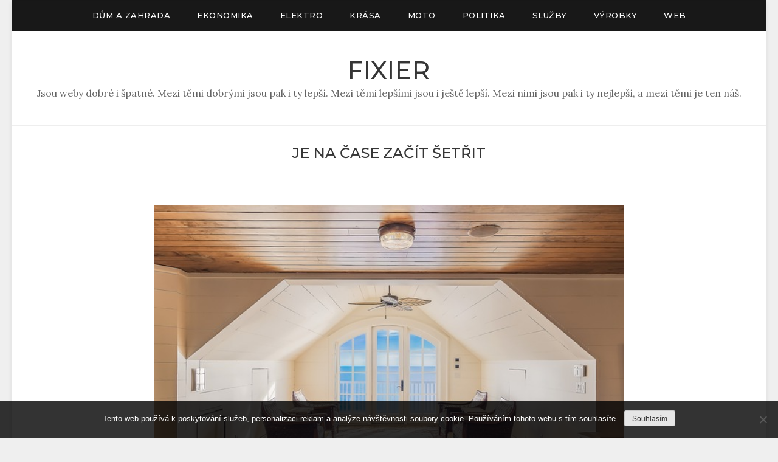

--- FILE ---
content_type: text/html; charset=UTF-8
request_url: https://www.fixier.cz/je-na-case-zacit-setrit/
body_size: 9934
content:
<!doctype html>
<html lang="cs">
<head>
	<meta charset="UTF-8">
	<meta name="viewport" content="width=device-width, initial-scale=1">
	<link rel="profile" href="http://gmpg.org/xfn/11">

	<meta name='robots' content='index, follow, max-image-preview:large, max-snippet:-1, max-video-preview:-1' />

	<!-- This site is optimized with the Yoast SEO plugin v26.8 - https://yoast.com/product/yoast-seo-wordpress/ -->
	<title>Je na čase začít šetřit</title>
	<meta name="description" content="Zdražování energií, a nejen jich, probíhá každým rokem a nebude tomu jinak i v roce novém. A tak je namístě se zamyslet nad tím, jak a kde ušetřit, nebo lépe řečeno, jak zabránit zbytečnému plýtvání teplem, energií apod." />
	<link rel="canonical" href="https://www.fixier.cz/je-na-case-zacit-setrit/" />
	<meta property="og:locale" content="cs_CZ" />
	<meta property="og:type" content="article" />
	<meta property="og:title" content="Je na čase začít šetřit" />
	<meta property="og:description" content="Zdražování energií, a nejen jich, probíhá každým rokem a nebude tomu jinak i v roce novém. A tak je namístě se zamyslet nad tím, jak a kde ušetřit, nebo lépe řečeno, jak zabránit zbytečnému plýtvání teplem, energií apod." />
	<meta property="og:url" content="https://www.fixier.cz/je-na-case-zacit-setrit/" />
	<meta property="og:site_name" content="Fixier" />
	<meta property="article:published_time" content="2017-11-27T08:36:22+00:00" />
	<meta property="article:modified_time" content="2023-05-03T21:15:36+00:00" />
	<meta property="og:image" content="https://fixier.cz/wp-content/uploads/img_a330811_w2673_t1543311425.jpg" />
	<meta name="twitter:card" content="summary_large_image" />
	<meta name="twitter:label1" content="Napsal(a)" />
	<meta name="twitter:data1" content="" />
	<meta name="twitter:label2" content="Odhadovaná doba čtení" />
	<meta name="twitter:data2" content="2 minuty" />
	<!-- / Yoast SEO plugin. -->


<link rel='dns-prefetch' href='//fonts.googleapis.com' />
<style id='wp-img-auto-sizes-contain-inline-css' type='text/css'>
img:is([sizes=auto i],[sizes^="auto," i]){contain-intrinsic-size:3000px 1500px}
/*# sourceURL=wp-img-auto-sizes-contain-inline-css */
</style>
<style id='wp-block-library-inline-css' type='text/css'>
:root{--wp-block-synced-color:#7a00df;--wp-block-synced-color--rgb:122,0,223;--wp-bound-block-color:var(--wp-block-synced-color);--wp-editor-canvas-background:#ddd;--wp-admin-theme-color:#007cba;--wp-admin-theme-color--rgb:0,124,186;--wp-admin-theme-color-darker-10:#006ba1;--wp-admin-theme-color-darker-10--rgb:0,107,160.5;--wp-admin-theme-color-darker-20:#005a87;--wp-admin-theme-color-darker-20--rgb:0,90,135;--wp-admin-border-width-focus:2px}@media (min-resolution:192dpi){:root{--wp-admin-border-width-focus:1.5px}}.wp-element-button{cursor:pointer}:root .has-very-light-gray-background-color{background-color:#eee}:root .has-very-dark-gray-background-color{background-color:#313131}:root .has-very-light-gray-color{color:#eee}:root .has-very-dark-gray-color{color:#313131}:root .has-vivid-green-cyan-to-vivid-cyan-blue-gradient-background{background:linear-gradient(135deg,#00d084,#0693e3)}:root .has-purple-crush-gradient-background{background:linear-gradient(135deg,#34e2e4,#4721fb 50%,#ab1dfe)}:root .has-hazy-dawn-gradient-background{background:linear-gradient(135deg,#faaca8,#dad0ec)}:root .has-subdued-olive-gradient-background{background:linear-gradient(135deg,#fafae1,#67a671)}:root .has-atomic-cream-gradient-background{background:linear-gradient(135deg,#fdd79a,#004a59)}:root .has-nightshade-gradient-background{background:linear-gradient(135deg,#330968,#31cdcf)}:root .has-midnight-gradient-background{background:linear-gradient(135deg,#020381,#2874fc)}:root{--wp--preset--font-size--normal:16px;--wp--preset--font-size--huge:42px}.has-regular-font-size{font-size:1em}.has-larger-font-size{font-size:2.625em}.has-normal-font-size{font-size:var(--wp--preset--font-size--normal)}.has-huge-font-size{font-size:var(--wp--preset--font-size--huge)}.has-text-align-center{text-align:center}.has-text-align-left{text-align:left}.has-text-align-right{text-align:right}.has-fit-text{white-space:nowrap!important}#end-resizable-editor-section{display:none}.aligncenter{clear:both}.items-justified-left{justify-content:flex-start}.items-justified-center{justify-content:center}.items-justified-right{justify-content:flex-end}.items-justified-space-between{justify-content:space-between}.screen-reader-text{border:0;clip-path:inset(50%);height:1px;margin:-1px;overflow:hidden;padding:0;position:absolute;width:1px;word-wrap:normal!important}.screen-reader-text:focus{background-color:#ddd;clip-path:none;color:#444;display:block;font-size:1em;height:auto;left:5px;line-height:normal;padding:15px 23px 14px;text-decoration:none;top:5px;width:auto;z-index:100000}html :where(.has-border-color){border-style:solid}html :where([style*=border-top-color]){border-top-style:solid}html :where([style*=border-right-color]){border-right-style:solid}html :where([style*=border-bottom-color]){border-bottom-style:solid}html :where([style*=border-left-color]){border-left-style:solid}html :where([style*=border-width]){border-style:solid}html :where([style*=border-top-width]){border-top-style:solid}html :where([style*=border-right-width]){border-right-style:solid}html :where([style*=border-bottom-width]){border-bottom-style:solid}html :where([style*=border-left-width]){border-left-style:solid}html :where(img[class*=wp-image-]){height:auto;max-width:100%}:where(figure){margin:0 0 1em}html :where(.is-position-sticky){--wp-admin--admin-bar--position-offset:var(--wp-admin--admin-bar--height,0px)}@media screen and (max-width:600px){html :where(.is-position-sticky){--wp-admin--admin-bar--position-offset:0px}}

/*# sourceURL=wp-block-library-inline-css */
</style><style id='global-styles-inline-css' type='text/css'>
:root{--wp--preset--aspect-ratio--square: 1;--wp--preset--aspect-ratio--4-3: 4/3;--wp--preset--aspect-ratio--3-4: 3/4;--wp--preset--aspect-ratio--3-2: 3/2;--wp--preset--aspect-ratio--2-3: 2/3;--wp--preset--aspect-ratio--16-9: 16/9;--wp--preset--aspect-ratio--9-16: 9/16;--wp--preset--color--black: #000000;--wp--preset--color--cyan-bluish-gray: #abb8c3;--wp--preset--color--white: #ffffff;--wp--preset--color--pale-pink: #f78da7;--wp--preset--color--vivid-red: #cf2e2e;--wp--preset--color--luminous-vivid-orange: #ff6900;--wp--preset--color--luminous-vivid-amber: #fcb900;--wp--preset--color--light-green-cyan: #7bdcb5;--wp--preset--color--vivid-green-cyan: #00d084;--wp--preset--color--pale-cyan-blue: #8ed1fc;--wp--preset--color--vivid-cyan-blue: #0693e3;--wp--preset--color--vivid-purple: #9b51e0;--wp--preset--gradient--vivid-cyan-blue-to-vivid-purple: linear-gradient(135deg,rgb(6,147,227) 0%,rgb(155,81,224) 100%);--wp--preset--gradient--light-green-cyan-to-vivid-green-cyan: linear-gradient(135deg,rgb(122,220,180) 0%,rgb(0,208,130) 100%);--wp--preset--gradient--luminous-vivid-amber-to-luminous-vivid-orange: linear-gradient(135deg,rgb(252,185,0) 0%,rgb(255,105,0) 100%);--wp--preset--gradient--luminous-vivid-orange-to-vivid-red: linear-gradient(135deg,rgb(255,105,0) 0%,rgb(207,46,46) 100%);--wp--preset--gradient--very-light-gray-to-cyan-bluish-gray: linear-gradient(135deg,rgb(238,238,238) 0%,rgb(169,184,195) 100%);--wp--preset--gradient--cool-to-warm-spectrum: linear-gradient(135deg,rgb(74,234,220) 0%,rgb(151,120,209) 20%,rgb(207,42,186) 40%,rgb(238,44,130) 60%,rgb(251,105,98) 80%,rgb(254,248,76) 100%);--wp--preset--gradient--blush-light-purple: linear-gradient(135deg,rgb(255,206,236) 0%,rgb(152,150,240) 100%);--wp--preset--gradient--blush-bordeaux: linear-gradient(135deg,rgb(254,205,165) 0%,rgb(254,45,45) 50%,rgb(107,0,62) 100%);--wp--preset--gradient--luminous-dusk: linear-gradient(135deg,rgb(255,203,112) 0%,rgb(199,81,192) 50%,rgb(65,88,208) 100%);--wp--preset--gradient--pale-ocean: linear-gradient(135deg,rgb(255,245,203) 0%,rgb(182,227,212) 50%,rgb(51,167,181) 100%);--wp--preset--gradient--electric-grass: linear-gradient(135deg,rgb(202,248,128) 0%,rgb(113,206,126) 100%);--wp--preset--gradient--midnight: linear-gradient(135deg,rgb(2,3,129) 0%,rgb(40,116,252) 100%);--wp--preset--font-size--small: 13px;--wp--preset--font-size--medium: 20px;--wp--preset--font-size--large: 36px;--wp--preset--font-size--x-large: 42px;--wp--preset--spacing--20: 0.44rem;--wp--preset--spacing--30: 0.67rem;--wp--preset--spacing--40: 1rem;--wp--preset--spacing--50: 1.5rem;--wp--preset--spacing--60: 2.25rem;--wp--preset--spacing--70: 3.38rem;--wp--preset--spacing--80: 5.06rem;--wp--preset--shadow--natural: 6px 6px 9px rgba(0, 0, 0, 0.2);--wp--preset--shadow--deep: 12px 12px 50px rgba(0, 0, 0, 0.4);--wp--preset--shadow--sharp: 6px 6px 0px rgba(0, 0, 0, 0.2);--wp--preset--shadow--outlined: 6px 6px 0px -3px rgb(255, 255, 255), 6px 6px rgb(0, 0, 0);--wp--preset--shadow--crisp: 6px 6px 0px rgb(0, 0, 0);}:where(.is-layout-flex){gap: 0.5em;}:where(.is-layout-grid){gap: 0.5em;}body .is-layout-flex{display: flex;}.is-layout-flex{flex-wrap: wrap;align-items: center;}.is-layout-flex > :is(*, div){margin: 0;}body .is-layout-grid{display: grid;}.is-layout-grid > :is(*, div){margin: 0;}:where(.wp-block-columns.is-layout-flex){gap: 2em;}:where(.wp-block-columns.is-layout-grid){gap: 2em;}:where(.wp-block-post-template.is-layout-flex){gap: 1.25em;}:where(.wp-block-post-template.is-layout-grid){gap: 1.25em;}.has-black-color{color: var(--wp--preset--color--black) !important;}.has-cyan-bluish-gray-color{color: var(--wp--preset--color--cyan-bluish-gray) !important;}.has-white-color{color: var(--wp--preset--color--white) !important;}.has-pale-pink-color{color: var(--wp--preset--color--pale-pink) !important;}.has-vivid-red-color{color: var(--wp--preset--color--vivid-red) !important;}.has-luminous-vivid-orange-color{color: var(--wp--preset--color--luminous-vivid-orange) !important;}.has-luminous-vivid-amber-color{color: var(--wp--preset--color--luminous-vivid-amber) !important;}.has-light-green-cyan-color{color: var(--wp--preset--color--light-green-cyan) !important;}.has-vivid-green-cyan-color{color: var(--wp--preset--color--vivid-green-cyan) !important;}.has-pale-cyan-blue-color{color: var(--wp--preset--color--pale-cyan-blue) !important;}.has-vivid-cyan-blue-color{color: var(--wp--preset--color--vivid-cyan-blue) !important;}.has-vivid-purple-color{color: var(--wp--preset--color--vivid-purple) !important;}.has-black-background-color{background-color: var(--wp--preset--color--black) !important;}.has-cyan-bluish-gray-background-color{background-color: var(--wp--preset--color--cyan-bluish-gray) !important;}.has-white-background-color{background-color: var(--wp--preset--color--white) !important;}.has-pale-pink-background-color{background-color: var(--wp--preset--color--pale-pink) !important;}.has-vivid-red-background-color{background-color: var(--wp--preset--color--vivid-red) !important;}.has-luminous-vivid-orange-background-color{background-color: var(--wp--preset--color--luminous-vivid-orange) !important;}.has-luminous-vivid-amber-background-color{background-color: var(--wp--preset--color--luminous-vivid-amber) !important;}.has-light-green-cyan-background-color{background-color: var(--wp--preset--color--light-green-cyan) !important;}.has-vivid-green-cyan-background-color{background-color: var(--wp--preset--color--vivid-green-cyan) !important;}.has-pale-cyan-blue-background-color{background-color: var(--wp--preset--color--pale-cyan-blue) !important;}.has-vivid-cyan-blue-background-color{background-color: var(--wp--preset--color--vivid-cyan-blue) !important;}.has-vivid-purple-background-color{background-color: var(--wp--preset--color--vivid-purple) !important;}.has-black-border-color{border-color: var(--wp--preset--color--black) !important;}.has-cyan-bluish-gray-border-color{border-color: var(--wp--preset--color--cyan-bluish-gray) !important;}.has-white-border-color{border-color: var(--wp--preset--color--white) !important;}.has-pale-pink-border-color{border-color: var(--wp--preset--color--pale-pink) !important;}.has-vivid-red-border-color{border-color: var(--wp--preset--color--vivid-red) !important;}.has-luminous-vivid-orange-border-color{border-color: var(--wp--preset--color--luminous-vivid-orange) !important;}.has-luminous-vivid-amber-border-color{border-color: var(--wp--preset--color--luminous-vivid-amber) !important;}.has-light-green-cyan-border-color{border-color: var(--wp--preset--color--light-green-cyan) !important;}.has-vivid-green-cyan-border-color{border-color: var(--wp--preset--color--vivid-green-cyan) !important;}.has-pale-cyan-blue-border-color{border-color: var(--wp--preset--color--pale-cyan-blue) !important;}.has-vivid-cyan-blue-border-color{border-color: var(--wp--preset--color--vivid-cyan-blue) !important;}.has-vivid-purple-border-color{border-color: var(--wp--preset--color--vivid-purple) !important;}.has-vivid-cyan-blue-to-vivid-purple-gradient-background{background: var(--wp--preset--gradient--vivid-cyan-blue-to-vivid-purple) !important;}.has-light-green-cyan-to-vivid-green-cyan-gradient-background{background: var(--wp--preset--gradient--light-green-cyan-to-vivid-green-cyan) !important;}.has-luminous-vivid-amber-to-luminous-vivid-orange-gradient-background{background: var(--wp--preset--gradient--luminous-vivid-amber-to-luminous-vivid-orange) !important;}.has-luminous-vivid-orange-to-vivid-red-gradient-background{background: var(--wp--preset--gradient--luminous-vivid-orange-to-vivid-red) !important;}.has-very-light-gray-to-cyan-bluish-gray-gradient-background{background: var(--wp--preset--gradient--very-light-gray-to-cyan-bluish-gray) !important;}.has-cool-to-warm-spectrum-gradient-background{background: var(--wp--preset--gradient--cool-to-warm-spectrum) !important;}.has-blush-light-purple-gradient-background{background: var(--wp--preset--gradient--blush-light-purple) !important;}.has-blush-bordeaux-gradient-background{background: var(--wp--preset--gradient--blush-bordeaux) !important;}.has-luminous-dusk-gradient-background{background: var(--wp--preset--gradient--luminous-dusk) !important;}.has-pale-ocean-gradient-background{background: var(--wp--preset--gradient--pale-ocean) !important;}.has-electric-grass-gradient-background{background: var(--wp--preset--gradient--electric-grass) !important;}.has-midnight-gradient-background{background: var(--wp--preset--gradient--midnight) !important;}.has-small-font-size{font-size: var(--wp--preset--font-size--small) !important;}.has-medium-font-size{font-size: var(--wp--preset--font-size--medium) !important;}.has-large-font-size{font-size: var(--wp--preset--font-size--large) !important;}.has-x-large-font-size{font-size: var(--wp--preset--font-size--x-large) !important;}
/*# sourceURL=global-styles-inline-css */
</style>

<style id='classic-theme-styles-inline-css' type='text/css'>
/*! This file is auto-generated */
.wp-block-button__link{color:#fff;background-color:#32373c;border-radius:9999px;box-shadow:none;text-decoration:none;padding:calc(.667em + 2px) calc(1.333em + 2px);font-size:1.125em}.wp-block-file__button{background:#32373c;color:#fff;text-decoration:none}
/*# sourceURL=/wp-includes/css/classic-themes.min.css */
</style>
<link rel='stylesheet' id='cookie-notice-front-css' href='https://www.fixier.cz/wp-content/plugins/cookie-notice/css/front.min.css?ver=2.5.11' type='text/css' media='all' />
<link rel='stylesheet' id='kk-star-ratings-css' href='https://www.fixier.cz/wp-content/plugins/kk-star-ratings/src/core/public/css/kk-star-ratings.min.css?ver=5.4.10.3' type='text/css' media='all' />
<link rel='stylesheet' id='blogdot-fonts-css' href='//fonts.googleapis.com/css?family=Lora%7CMontserrat%3A500&#038;ver=6.9' type='text/css' media='all' />
<link rel='stylesheet' id='font-awesome-5-css' href='https://www.fixier.cz/wp-content/themes/blogdot/assets/css/fontawesome-all.css?ver=5.0.6' type='text/css' media='all' />
<link rel='stylesheet' id='slicknavcss-css' href='https://www.fixier.cz/wp-content/themes/blogdot/assets/css/slicknav.css?ver=v1.0.10' type='text/css' media='all' />
<link rel='stylesheet' id='bootstrap-4-css' href='https://www.fixier.cz/wp-content/themes/blogdot/assets/css/bootstrap.css?ver=v4.3.1' type='text/css' media='all' />
<link rel='stylesheet' id='blogdot-style-css' href='https://www.fixier.cz/wp-content/themes/blogdot/style.css?ver=v1.0.0' type='text/css' media='all' />
<script type="text/javascript" src="https://www.fixier.cz/wp-includes/js/jquery/jquery.min.js?ver=3.7.1" id="jquery-core-js"></script>
<script type="text/javascript" src="https://www.fixier.cz/wp-includes/js/jquery/jquery-migrate.min.js?ver=3.4.1" id="jquery-migrate-js"></script>
<link rel="alternate" type="application/ld+json" href="https://www.fixier.cz/je-na-case-zacit-setrit/?format=application/ld+json" title="Structured Descriptor Document (JSON-LD format)"><script type="application/ld+json" data-source="DataFeed:WordPress" data-schema="1086-post-Default">{"@context":"https:\/\/schema.org\/","@type":"Article","@id":"https:\/\/www.fixier.cz\/je-na-case-zacit-setrit\/#Article","mainEntityOfPage":"https:\/\/www.fixier.cz\/je-na-case-zacit-setrit\/","headline":"Je na \u010dase za\u010d\u00edt \u0161et\u0159it","name":"Je na \u010dase za\u010d\u00edt \u0161et\u0159it","description":"Zdra\u017eov\u00e1n\u00ed energi\u00ed, a nejen jich, prob\u00edh\u00e1 ka\u017ed\u00fdm rokem a nebude tomu jinak i v roce nov\u00e9m. A tak je nam\u00edst\u011b se zamyslet nad t\u00edm, jak a kde u\u0161et\u0159it, nebo l\u00e9pe \u0159e\u010deno, jak zabr\u00e1nit zbyte\u010dn\u00e9mu pl\u00fdtv\u00e1n\u00ed teplem, energi\u00ed apod.","datePublished":"2018-09-27","dateModified":"2023-05-03","author":{"@type":"Person","@id":"https:\/\/www.fixier.cz\/author\/#Person","name":"","url":"https:\/\/www.fixier.cz\/author\/","identifier":1,"image":{"@type":"ImageObject","@id":"https:\/\/secure.gravatar.com\/avatar\/06473a178d94fb830b46e277369729e9534f2612e261ec2f1ee96b672ef473e2?s=96&d=mm&r=g","url":"https:\/\/secure.gravatar.com\/avatar\/06473a178d94fb830b46e277369729e9534f2612e261ec2f1ee96b672ef473e2?s=96&d=mm&r=g","height":96,"width":96}},"publisher":{"@type":"Organization","name":"fixier.cz","logo":{"@type":"ImageObject","@id":"\/logo.png","url":"\/logo.png","width":600,"height":60}},"image":{"@type":"ImageObject","@id":"https:\/\/www.fixier.cz\/wp-content\/uploads\/img_a330811_w2673_t1543311425.jpg","url":"https:\/\/www.fixier.cz\/wp-content\/uploads\/img_a330811_w2673_t1543311425.jpg","height":0,"width":0},"url":"https:\/\/www.fixier.cz\/je-na-case-zacit-setrit\/","wordCount":413,"articleBody":"Bez tepla, vody a elektrick\u00e9 energie se prost\u011b neobejdeme, n\u00e1klady na n\u011b nejsou zrovna mal\u00e9, ale spr\u00e1vn\u00fdm p\u0159\u00edstupem a za pomoci n\u011bkolika dobr\u00fdch typ\u016f je ur\u010dit\u011b mo\u017en\u00e9 n\u011bjakou tu korunu u\u0161et\u0159it. A nez\u00e1le\u017e\u00ed na tom, jestli m\u00e1te velk\u00fd rodinn\u00fd d\u016fm nebo mal\u00fd byt, v\u0161e, co pou\u017e\u00edv\u00e1te a co v\u00e1m uleh\u010duje \u017eivot, by m\u011blo b\u00fdt v souladu a vz\u00e1jemn\u011b spolupracovat. D\u00e1 se \u0159\u00edci, \u017ee v\u00edce ne\u017e p\u016fl roku jsme odk\u00e1z\u00e1ni na topen\u00ed. Samoz\u0159ejm\u011b od podzimu do jara se teploty velice li\u0161\u00ed a je nesmysl, vyt\u00e1p\u011bt m\u00edstnosti na maximum ka\u017ed\u00fd den po n\u011bkolik m\u011bs\u00edc\u016f. A n\u011bkdy i v l\u00e9t\u011b se m\u016f\u017ee st\u00e1t, \u017ee se ochlad\u00ed a uv\u00edt\u00e1me mo\u017enost si trochu p\u0159itopit. A\u0165 u\u017e m\u00e1te kotel na plyn nebo \u010derpadlo, nastavte si regulaci tak, aby v\u00e1m vyhovovala, to se t\u00fdk\u00e1 i jednotliv\u00fdch m\u00edstnost\u00ed, v n\u011bkter\u00e9 v\u00e1m sta\u010d\u00ed teplota ni\u017e\u0161\u00ed, n\u011bkdy vy\u0161\u0161\u00ed, nastavit si m\u016f\u017eete i \u010das. Levn\u011bj\u0161\u00ed variantou vyt\u00e1p\u011bn\u00ed je tepeln\u00e9 \u010derpadlo. Jeho ovl\u00e1d\u00e1n\u00ed je mo\u017en\u00e9 prost\u0159ednictv\u00edm internetu, nav\u00edc m\u016f\u017ee \u010derpat energii z fotovoltaiky, kterou m\u016f\u017eete m\u00edt um\u00edst\u011bnou nap\u0159. na st\u0159e\u0161e domu. V\u00fdrobu vlastn\u00ed energie v\u00e1m zajist\u00ed fotovoltaika, i kdy\u017e investice do n\u00ed se v\u00e1m vr\u00e1t\u00ed a\u017e opravdu po dlouh\u00e9 dob\u011b, stoj\u00ed za \u00favahu jej\u00ed po\u0159\u00edzen\u00ed. Leto\u0161n\u00ed l\u00e9to bylo opravdu hork\u00e9 a tak ho ti, kdo maj\u00ed klimatizaci, zvl\u00e1dali l\u00e9pe ne\u017e ti bez n\u00ed. Na podobn\u00e9m principu pracuje chlazen\u00ed, to vyu\u017e\u00edvaj\u00ed hlavn\u011b majitel\u00e9 rodinn\u00fdch dom\u016f, pokud m\u00e1te \u010derpadlo, chlazen\u00ed m\u016f\u017eete prov\u00e1d\u011bt d\u00edky n\u011bmu. Pokud m\u00e1te topen\u00ed v podlaze, v hork\u00fdch letn\u00edch dnech m\u016f\u017eete ochlazen\u00ed nasm\u011brovat i tam. A\u0165 u\u017e p\u0159i oh\u0159\u00e1t\u00ed nebo zchlazen\u00ed domu hraje d\u016fle\u017eitou \u00falohu zateplen\u00ed. To by m\u011blo b\u00fdt kvalitn\u00ed a pokud se k n\u011bmu chyst\u00e1te, rozhodn\u011b na n\u011bm ne\u0161et\u0159ete, v dal\u0161\u00edch letech pro v\u00e1s bude ur\u010dit\u011b znamenat nemalou \u00fasporu. \u0160et\u0159en\u00ed se vlastn\u011b bez n\u00e1klad\u016f neobejde, ale ur\u010dit\u011b \u010das uk\u00e1\u017ee, \u017ee vynalo\u017een\u00e1 investice se postupem doby vr\u00e1t\u00ed, a to mnohon\u00e1sobn\u011b.                                                                                                                                                                                                                                                                                                                                                                                        4.1\/5 - (11 votes)        "}</script>
<script type="application/ld+json" data-source="DataFeed:WordPress" data-schema="Breadcrumb">{"@context":"https:\/\/schema.org\/","@type":"BreadcrumbList","itemListElement":[{"@type":"ListItem","position":1,"name":"Je na \u010dase za\u010d\u00edt \u0161et\u0159it","item":"https:\/\/www.fixier.cz\/je-na-case-zacit-setrit\/#breadcrumbitem"}]}</script>
<script type="application/ld+json">{
    "@context": "https://schema.org/",
    "@type": "CreativeWorkSeries",
    "name": "Je na čase začít šetřit",
    "aggregateRating": {
        "@type": "AggregateRating",
        "ratingValue": "4.1",
        "bestRating": "5",
        "ratingCount": "11"
    }
}</script><link rel="icon" type="image/png" href="/wp-content/uploads/fbrfg/favicon-96x96.png" sizes="96x96" />
<link rel="icon" type="image/svg+xml" href="/wp-content/uploads/fbrfg/favicon.svg" />
<link rel="shortcut icon" href="/wp-content/uploads/fbrfg/favicon.ico" />
<link rel="apple-touch-icon" sizes="180x180" href="/wp-content/uploads/fbrfg/apple-touch-icon.png" />
<link rel="manifest" href="/wp-content/uploads/fbrfg/site.webmanifest" />	<style type="text/css" id="custom-theme-css">
		.custom-logo { height: 60px; width: auto; }
					.home.blog .site-header {border-bottom-width: 0px;}
			</style>
	
<style type="text/css" id="breadcrumb-trail-css">.breadcrumbs .trail-browse,.breadcrumbs .trail-items,.breadcrumbs .trail-items li {display: inline-block;margin:0;padding: 0;border:none;background:transparent;text-indent: 0;}.breadcrumbs .trail-browse {font-size: inherit;font-style:inherit;font-weight: inherit;color: inherit;}.breadcrumbs .trail-items {list-style: none;}.trail-items li::after {content: "\002F";padding: 0 0.5em;}.trail-items li:last-of-type::after {display: none;}</style>
		<style type="text/css" id="wp-custom-css">
			.entry-meta, .entry-footer {
	display: none;
}
.post-thumbnail img {
	width: 100%;
}		</style>
		</head>

<body class="wp-singular post-template-default single single-post postid-1086 single-format-standard wp-theme-blogdot cookies-not-set">
<div id="page" class="site">
	<div id="box-container" class="container">

		<div class="row main-nav-bg sticky-top">
			<div class="col-md-12">
				<nav id="site-navigation" class="main-navigation">
					<div class="menu-topmenu-container"><ul id="primary-menu" class="menu"><li id="menu-item-52" class="menu-item menu-item-type-taxonomy menu-item-object-category menu-item-52"><a href="https://www.fixier.cz/dum-a-zahrada/">Dům a zahrada</a></li>
<li id="menu-item-53" class="menu-item menu-item-type-taxonomy menu-item-object-category menu-item-53"><a href="https://www.fixier.cz/ekonomika/">Ekonomika</a></li>
<li id="menu-item-54" class="menu-item menu-item-type-taxonomy menu-item-object-category menu-item-54"><a href="https://www.fixier.cz/elektro/">Elektro</a></li>
<li id="menu-item-55" class="menu-item menu-item-type-taxonomy menu-item-object-category menu-item-55"><a href="https://www.fixier.cz/krasa/">Krása</a></li>
<li id="menu-item-56" class="menu-item menu-item-type-taxonomy menu-item-object-category menu-item-56"><a href="https://www.fixier.cz/moto/">Moto</a></li>
<li id="menu-item-57" class="menu-item menu-item-type-taxonomy menu-item-object-category menu-item-57"><a href="https://www.fixier.cz/politika/">Politika</a></li>
<li id="menu-item-58" class="menu-item menu-item-type-taxonomy menu-item-object-category menu-item-58"><a href="https://www.fixier.cz/sluzby/">Služby</a></li>
<li id="menu-item-59" class="menu-item menu-item-type-taxonomy menu-item-object-category menu-item-59"><a href="https://www.fixier.cz/vyrobky/">Výrobky</a></li>
<li id="menu-item-60" class="menu-item menu-item-type-taxonomy menu-item-object-category menu-item-60"><a href="https://www.fixier.cz/web/">Web</a></li>
</ul></div>				</nav><!-- #site-navigation -->
			</div>
		</div>

		<header id="masthead" class="site-header text-center">
			<div class="site-branding">
									<h2 class="site-title h1"><a href="https://www.fixier.cz/" rel="home">Fixier</a></h2>
										<p class="site-description">
Jsou weby dobré i špatné. Mezi těmi dobrými jsou pak i ty lepší. Mezi těmi lepšími jsou i ještě lepší. Mezi nimi jsou pak i ty nejlepší, a mezi těmi je ten náš.</p>
							</div><!-- .site-branding -->
		</header><!-- #masthead -->



		<div id="content" class="site-content">

	<div class="row larger-gutter align-items-center be-single-header justify-content-center">
		<div class="col-md-8 text-center">
			<h1 class="entry-title h4">Je na čase začít šetřit</h1>			<div class="entry-meta">
				<span class="posted-on">Posted on <a href="https://www.fixier.cz/je-na-case-zacit-setrit/"><time class="entry-date published" datetime="2018-09-27T10:36:22+02:00">27. 9. 2018</time><time class="updated" datetime="2023-05-03T23:15:36+02:00">3. 5. 2023</time></a></span><span class="byline"> by <span class="author vcard"><a class="url fn n" href="https://www.fixier.cz/author/"></a></span></span>			</div><!-- .entry-meta -->
		</div>
			</div>

<div class="row larger-gutter be-single-page justify-content-center">

	
	<div id="primary" class="col-md-9 content-area be-content-width">
		<main id="main" class="site-main">

		
<article id="post-1086" class="be-one-post post-1086 post type-post status-publish format-standard has-post-thumbnail hentry">

	
	
			<div class="post-thumbnail">
				<img width="1" height="1" src="https://www.fixier.cz/wp-content/uploads/img_a330811_w2673_t1543311425.jpg" class="attachment-post-thumbnail size-post-thumbnail wp-post-image" alt="" decoding="async" />			</div><!-- .post-thumbnail -->

		
			<div class="entry-content">
			<p><!DOCTYPE html PUBLIC "-//W3C//DTD HTML 4.0 Transitional//EN" "http://www.w3.org/TR/REC-html40/loose.dtd"><br />
<html><head><meta http-equiv="Content-Type" content="text/html; charset=UTF-8"></head><body></p>
<p>Bez tepla, vody a elektrické energie se prostě neobejdeme, náklady na ně nejsou zrovna malé, ale správným přístupem a za pomoci několika dobrých typů je určitě možné nějakou tu korunu ušetřit. A nezáleží na tom, jestli máte velký rodinný dům nebo malý byt, vše, co používáte a co vám ulehčuje život, by mělo být v souladu a vzájemně spolupracovat.<br />
 Dá se říci, že více než půl roku jsme odkázáni na topení. Samozřejmě od podzimu do jara se teploty velice liší a je nesmysl, vytápět místnosti na maximum každý den po několik měsíců. A někdy i v létě se může stát, že se ochladí a uvítáme možnost si trochu přitopit. Ať už máte kotel na plyn nebo čerpadlo, nastavte si regulaci tak, aby vám vyhovovala, to se týká i jednotlivých místností, v některé vám stačí teplota nižší, někdy vyšší, nastavit si můžete i čas.<br /><img decoding="async" alt="dveře na terasu" src="https://fixier.cz/wp-content/uploads/img_a330811_w2673_t1543311425.jpg"><br />
 Levnější variantou vytápění je tepelné čerpadlo. Jeho ovládání je možné prostřednictvím internetu, navíc může čerpat energii z fotovoltaiky, kterou můžete mít umístěnou např. na střeše domu. Výrobu vlastní energie vám zajistí fotovoltaika, i když investice do ní se vám vrátí až opravdu po dlouhé době, stojí za úvahu její pořízení.<br />
 Letošní léto bylo opravdu horké a tak ho ti, kdo mají klimatizaci, zvládali lépe než ti bez ní. Na podobném principu pracuje chlazení, to využívají hlavně majitelé rodinných domů, pokud máte čerpadlo, chlazení můžete provádět díky němu. Pokud máte topení v podlaze, v horkých letních dnech můžete ochlazení nasměrovat i tam.<br /><img decoding="async" alt="přeplněný pokoj" src="https://fixier.cz/wp-content/uploads/img_a330811_w2673_t1543311436.jpg"><br />
 Ať už při ohřátí nebo zchlazení domu hraje důležitou úlohu zateplení. To by mělo být kvalitní a pokud se k němu chystáte, rozhodně na něm nešetřete, v dalších letech pro vás bude určitě znamenat nemalou úsporu.<br />
 Šetření se vlastně bez nákladů neobejde, ale určitě čas ukáže, že vynaložená investice se postupem doby vrátí, a to mnohonásobně.</p>
<p></body></html></p>


<div class="kk-star-ratings kksr-auto kksr-align-left kksr-valign-bottom"
    data-payload='{&quot;align&quot;:&quot;left&quot;,&quot;id&quot;:&quot;1086&quot;,&quot;slug&quot;:&quot;default&quot;,&quot;valign&quot;:&quot;bottom&quot;,&quot;ignore&quot;:&quot;&quot;,&quot;reference&quot;:&quot;auto&quot;,&quot;class&quot;:&quot;&quot;,&quot;count&quot;:&quot;11&quot;,&quot;legendonly&quot;:&quot;&quot;,&quot;readonly&quot;:&quot;&quot;,&quot;score&quot;:&quot;4.1&quot;,&quot;starsonly&quot;:&quot;&quot;,&quot;best&quot;:&quot;5&quot;,&quot;gap&quot;:&quot;5&quot;,&quot;greet&quot;:&quot;&quot;,&quot;legend&quot;:&quot;4.1\/5 - (11 votes)&quot;,&quot;size&quot;:&quot;20&quot;,&quot;title&quot;:&quot;Je na čase začít šetřit&quot;,&quot;width&quot;:&quot;100&quot;,&quot;_legend&quot;:&quot;{score}\/{best} - ({count} {votes})&quot;,&quot;font_factor&quot;:&quot;1.25&quot;}'>
            
<div class="kksr-stars">
    
<div class="kksr-stars-inactive">
            <div class="kksr-star" data-star="1" style="padding-right: 5px">
            

<div class="kksr-icon" style="width: 20px; height: 20px;"></div>
        </div>
            <div class="kksr-star" data-star="2" style="padding-right: 5px">
            

<div class="kksr-icon" style="width: 20px; height: 20px;"></div>
        </div>
            <div class="kksr-star" data-star="3" style="padding-right: 5px">
            

<div class="kksr-icon" style="width: 20px; height: 20px;"></div>
        </div>
            <div class="kksr-star" data-star="4" style="padding-right: 5px">
            

<div class="kksr-icon" style="width: 20px; height: 20px;"></div>
        </div>
            <div class="kksr-star" data-star="5" style="padding-right: 5px">
            

<div class="kksr-icon" style="width: 20px; height: 20px;"></div>
        </div>
    </div>
    
<div class="kksr-stars-active" style="width: 100px;">
            <div class="kksr-star" style="padding-right: 5px">
            

<div class="kksr-icon" style="width: 20px; height: 20px;"></div>
        </div>
            <div class="kksr-star" style="padding-right: 5px">
            

<div class="kksr-icon" style="width: 20px; height: 20px;"></div>
        </div>
            <div class="kksr-star" style="padding-right: 5px">
            

<div class="kksr-icon" style="width: 20px; height: 20px;"></div>
        </div>
            <div class="kksr-star" style="padding-right: 5px">
            

<div class="kksr-icon" style="width: 20px; height: 20px;"></div>
        </div>
            <div class="kksr-star" style="padding-right: 5px">
            

<div class="kksr-icon" style="width: 20px; height: 20px;"></div>
        </div>
    </div>
</div>
                

<div class="kksr-legend" style="font-size: 16px;">
            4.1/5 - (11 votes)    </div>
    </div>
		</div><!-- .entry-content -->
	
	<footer class="entry-footer">
		<span class="cat-links">Posted in Nezařazené</span>	</footer><!-- .entry-footer -->
</article><!-- #post-1086 -->

	<nav class="navigation post-navigation" aria-label="Příspěvky">
		<h2 class="screen-reader-text">Navigace pro příspěvek</h2>
		<div class="nav-links"><div class="nav-previous"><a href="https://www.fixier.cz/firma-ktera-vam-pomuze-k-vlastnimu-bydleni/" rel="prev"><span class="be-post-nav-label btn btn-sm cont-btn no-underl"><small class="fas fa-chevron-left mr-2"></small>Previous</span></a></div><div class="nav-next"><a href="https://www.fixier.cz/s-odborniky-bude-vse-rychle-i-kvalitne/" rel="next"><span class="be-post-nav-label btn btn-sm cont-btn no-underl">Next<small class="fas fa-chevron-right ml-2"></small></span></a></div></div>
	</nav>
		</main><!-- #main -->
	</div><!-- #primary -->

	</div>

		</div><!-- #content -->

		<footer id="colophon" class="site-footer row">
			<div class="site-info text-center col-md-12">
				WordPress Theme: Blogdot by <a href="https://wp-points.com/" rel="nofollow" target="_blank">TwoPoints</a>.			</div><!-- .site-info -->
		</footer><!-- #colophon -->
	</div><!-- #box-container -->
</div><!-- #page -->

<script type="speculationrules">
{"prefetch":[{"source":"document","where":{"and":[{"href_matches":"/*"},{"not":{"href_matches":["/wp-*.php","/wp-admin/*","/wp-content/uploads/*","/wp-content/*","/wp-content/plugins/*","/wp-content/themes/blogdot/*","/*\\?(.+)"]}},{"not":{"selector_matches":"a[rel~=\"nofollow\"]"}},{"not":{"selector_matches":".no-prefetch, .no-prefetch a"}}]},"eagerness":"conservative"}]}
</script>
<script type="text/javascript" id="cookie-notice-front-js-before">
/* <![CDATA[ */
var cnArgs = {"ajaxUrl":"https:\/\/www.fixier.cz\/wp-admin\/admin-ajax.php","nonce":"4ed28652ad","hideEffect":"fade","position":"bottom","onScroll":true,"onScrollOffset":250,"onClick":false,"cookieName":"cookie_notice_accepted","cookieTime":2592000,"cookieTimeRejected":2592000,"globalCookie":false,"redirection":false,"cache":true,"revokeCookies":false,"revokeCookiesOpt":"automatic"};

//# sourceURL=cookie-notice-front-js-before
/* ]]> */
</script>
<script type="text/javascript" src="https://www.fixier.cz/wp-content/plugins/cookie-notice/js/front.min.js?ver=2.5.11" id="cookie-notice-front-js"></script>
<script type="text/javascript" id="kk-star-ratings-js-extra">
/* <![CDATA[ */
var kk_star_ratings = {"action":"kk-star-ratings","endpoint":"https://www.fixier.cz/wp-admin/admin-ajax.php","nonce":"f04d497640"};
//# sourceURL=kk-star-ratings-js-extra
/* ]]> */
</script>
<script type="text/javascript" src="https://www.fixier.cz/wp-content/plugins/kk-star-ratings/src/core/public/js/kk-star-ratings.min.js?ver=5.4.10.3" id="kk-star-ratings-js"></script>
<script type="text/javascript" src="https://www.fixier.cz/wp-content/themes/blogdot/assets/js/jquery.slicknav.js?ver=v1.0.10" id="slicknav-js"></script>
<script type="text/javascript" src="https://www.fixier.cz/wp-content/themes/blogdot/assets/js/theme.js?ver=1.0.0" id="blogdot-theme-js"></script>

		<!-- Cookie Notice plugin v2.5.11 by Hu-manity.co https://hu-manity.co/ -->
		<div id="cookie-notice" role="dialog" class="cookie-notice-hidden cookie-revoke-hidden cn-position-bottom" aria-label="Cookie Notice" style="background-color: rgba(0,0,0,0.8);"><div class="cookie-notice-container" style="color: #fff"><span id="cn-notice-text" class="cn-text-container">Tento web používá k poskytování služeb, personalizaci reklam a analýze návštěvnosti soubory cookie. Používáním tohoto webu s tím souhlasíte.</span><span id="cn-notice-buttons" class="cn-buttons-container"><button id="cn-accept-cookie" data-cookie-set="accept" class="cn-set-cookie cn-button cn-button-custom button" aria-label="Souhlasím">Souhlasím</button></span><button type="button" id="cn-close-notice" data-cookie-set="accept" class="cn-close-icon" aria-label="No"></button></div>
			
		</div>
		<!-- / Cookie Notice plugin -->
</body>
</html>
